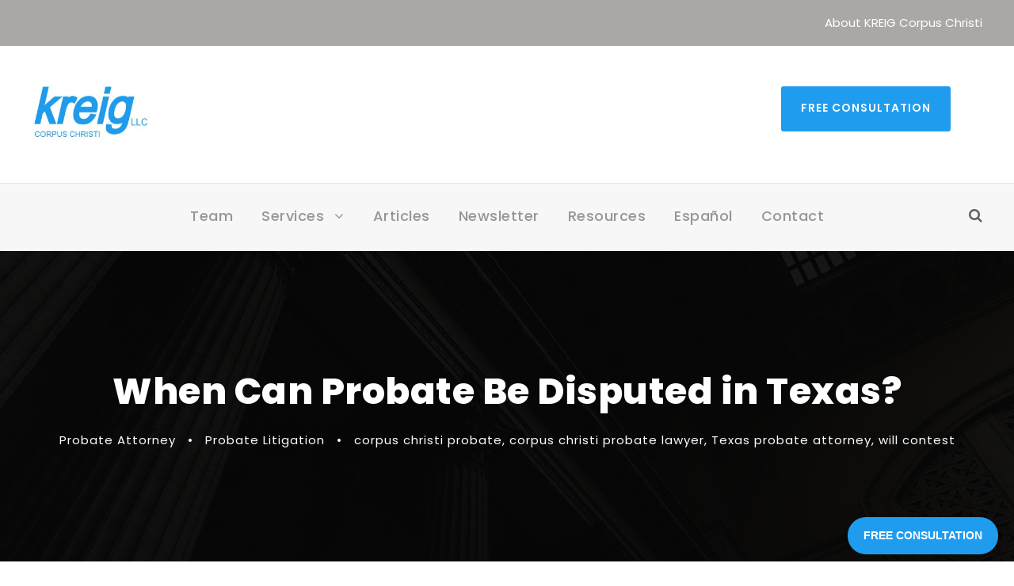

--- FILE ---
content_type: text/html; charset=UTF-8
request_url: https://corpus-christi-probate.com/when-can-probate-be-disputed-in-texas/
body_size: 16741
content:
<!DOCTYPE html>
<html lang="en-US" class="no-js">
<head>
	<meta charset="UTF-8">
	<meta name="viewport" content="width=device-width, initial-scale=1">
	<link rel="profile" href="http://gmpg.org/xfn/11">
	<link rel="pingback" href="https://corpus-christi-probate.com/xmlrpc.php">
	<meta name='robots' content='index, follow, max-image-preview:large, max-snippet:-1, max-video-preview:-1' />

	<!-- This site is optimized with the Yoast SEO Premium plugin v26.7 (Yoast SEO v26.7) - https://yoast.com/wordpress/plugins/seo/ -->
	<title>When Can Probate Be Disputed in Texas? - Corpus Christi Probate Attorneys</title>
	<meta name="description" content="Kreig LLC is a Corpus Christi probate law firm that provides legal services to clients experiencing the loss of a family member or loved one." />
	<link rel="canonical" href="https://corpus-christi-probate.com/when-can-probate-be-disputed-in-texas/" />
	<meta property="og:locale" content="en_US" />
	<meta property="og:type" content="article" />
	<meta property="og:title" content="When Can Probate Be Disputed in Texas?" />
	<meta property="og:description" content="Kreig LLC is a Corpus Christi probate law firm that provides legal services to clients experiencing the loss of a family member or loved one." />
	<meta property="og:url" content="https://corpus-christi-probate.com/when-can-probate-be-disputed-in-texas/" />
	<meta property="og:site_name" content="Corpus Christi Probate Attorneys" />
	<meta property="article:published_time" content="2022-09-17T12:00:00+00:00" />
	<meta name="author" content="Probate Attorney" />
	<meta name="twitter:card" content="summary_large_image" />
	<meta name="twitter:label1" content="Written by" />
	<meta name="twitter:data1" content="Probate Attorney" />
	<meta name="twitter:label2" content="Est. reading time" />
	<meta name="twitter:data2" content="8 minutes" />
	<script type="application/ld+json" class="yoast-schema-graph">{"@context":"https://schema.org","@graph":[{"@type":"Article","@id":"https://corpus-christi-probate.com/when-can-probate-be-disputed-in-texas/#article","isPartOf":{"@id":"https://corpus-christi-probate.com/when-can-probate-be-disputed-in-texas/"},"author":{"name":"Probate Attorney","@id":"https://corpus-christi-probate.com/#/schema/person/4a1808892707e18d23408a4fd8a29676"},"headline":"When Can Probate Be Disputed in Texas?","datePublished":"2022-09-17T12:00:00+00:00","mainEntityOfPage":{"@id":"https://corpus-christi-probate.com/when-can-probate-be-disputed-in-texas/"},"wordCount":1623,"publisher":{"@id":"https://corpus-christi-probate.com/#organization"},"image":{"@id":"https://corpus-christi-probate.com/when-can-probate-be-disputed-in-texas/#primaryimage"},"thumbnailUrl":"","keywords":["corpus christi probate","corpus christi probate lawyer","Texas probate attorney","will contest"],"articleSection":["Probate Litigation"],"inLanguage":"en-US"},{"@type":"WebPage","@id":"https://corpus-christi-probate.com/when-can-probate-be-disputed-in-texas/","url":"https://corpus-christi-probate.com/when-can-probate-be-disputed-in-texas/","name":"When Can Probate Be Disputed in Texas? - Corpus Christi Probate Attorneys","isPartOf":{"@id":"https://corpus-christi-probate.com/#website"},"primaryImageOfPage":{"@id":"https://corpus-christi-probate.com/when-can-probate-be-disputed-in-texas/#primaryimage"},"image":{"@id":"https://corpus-christi-probate.com/when-can-probate-be-disputed-in-texas/#primaryimage"},"thumbnailUrl":"","datePublished":"2022-09-17T12:00:00+00:00","description":"Kreig LLC is a Corpus Christi probate law firm that provides legal services to clients experiencing the loss of a family member or loved one.","breadcrumb":{"@id":"https://corpus-christi-probate.com/when-can-probate-be-disputed-in-texas/#breadcrumb"},"inLanguage":"en-US","potentialAction":[{"@type":"ReadAction","target":["https://corpus-christi-probate.com/when-can-probate-be-disputed-in-texas/"]}]},{"@type":"ImageObject","inLanguage":"en-US","@id":"https://corpus-christi-probate.com/when-can-probate-be-disputed-in-texas/#primaryimage","url":"","contentUrl":""},{"@type":"BreadcrumbList","@id":"https://corpus-christi-probate.com/when-can-probate-be-disputed-in-texas/#breadcrumb","itemListElement":[{"@type":"ListItem","position":1,"name":"Home","item":"https://corpus-christi-probate.com/"},{"@type":"ListItem","position":2,"name":"Articles","item":"https://corpus-christi-probate.com/articles/"},{"@type":"ListItem","position":3,"name":"When Can Probate Be Disputed in Texas?"}]},{"@type":"WebSite","@id":"https://corpus-christi-probate.com/#website","url":"https://corpus-christi-probate.com/","name":"Corpus Christi Probate Attorneys","description":"","publisher":{"@id":"https://corpus-christi-probate.com/#organization"},"potentialAction":[{"@type":"SearchAction","target":{"@type":"EntryPoint","urlTemplate":"https://corpus-christi-probate.com/?s={search_term_string}"},"query-input":{"@type":"PropertyValueSpecification","valueRequired":true,"valueName":"search_term_string"}}],"inLanguage":"en-US"},{"@type":"Organization","@id":"https://corpus-christi-probate.com/#organization","name":"Corpus Christi Probate Attorneys","url":"https://corpus-christi-probate.com/","logo":{"@type":"ImageObject","inLanguage":"en-US","@id":"https://corpus-christi-probate.com/#/schema/logo/image/","url":"https://corpus-christi-probate.com/wp-content/uploads/sites/12/2022/09/kreig-logo-corpus.jpg","contentUrl":"https://corpus-christi-probate.com/wp-content/uploads/sites/12/2022/09/kreig-logo-corpus.jpg","width":248,"height":113,"caption":"Corpus Christi Probate Attorneys"},"image":{"@id":"https://corpus-christi-probate.com/#/schema/logo/image/"}},{"@type":"Person","@id":"https://corpus-christi-probate.com/#/schema/person/4a1808892707e18d23408a4fd8a29676","name":"Probate Attorney","image":{"@type":"ImageObject","inLanguage":"en-US","@id":"https://corpus-christi-probate.com/#/schema/person/image/","url":"https://secure.gravatar.com/avatar/365ee6b6fc30bfbe7f81c626617a8e0e6c971e53c6cb649356766acb4fe7821f?s=96&d=mm&r=g","contentUrl":"https://secure.gravatar.com/avatar/365ee6b6fc30bfbe7f81c626617a8e0e6c971e53c6cb649356766acb4fe7821f?s=96&d=mm&r=g","caption":"Probate Attorney"},"url":"https://corpus-christi-probate.com/author/kreig-mitchelltx-lw-com/"}]}</script>
	<!-- / Yoast SEO Premium plugin. -->


<link rel='dns-prefetch' href='//corpus-christi-probate.com' />
<link rel='dns-prefetch' href='//fonts.googleapis.com' />
<link rel="alternate" type="application/rss+xml" title="Corpus Christi Probate Attorneys &raquo; Feed" href="https://corpus-christi-probate.com/feed/" />
<link rel="alternate" title="oEmbed (JSON)" type="application/json+oembed" href="https://corpus-christi-probate.com/wp-json/oembed/1.0/embed?url=https%3A%2F%2Fcorpus-christi-probate.com%2Fwhen-can-probate-be-disputed-in-texas%2F" />
<link rel="alternate" title="oEmbed (XML)" type="text/xml+oembed" href="https://corpus-christi-probate.com/wp-json/oembed/1.0/embed?url=https%3A%2F%2Fcorpus-christi-probate.com%2Fwhen-can-probate-be-disputed-in-texas%2F&#038;format=xml" />
<style id='wp-img-auto-sizes-contain-inline-css' type='text/css'>
img:is([sizes=auto i],[sizes^="auto," i]){contain-intrinsic-size:3000px 1500px}
/*# sourceURL=wp-img-auto-sizes-contain-inline-css */
</style>
<style id='wp-emoji-styles-inline-css' type='text/css'>

	img.wp-smiley, img.emoji {
		display: inline !important;
		border: none !important;
		box-shadow: none !important;
		height: 1em !important;
		width: 1em !important;
		margin: 0 0.07em !important;
		vertical-align: -0.1em !important;
		background: none !important;
		padding: 0 !important;
	}
/*# sourceURL=wp-emoji-styles-inline-css */
</style>
<style id='wp-block-library-inline-css' type='text/css'>
:root{--wp-block-synced-color:#7a00df;--wp-block-synced-color--rgb:122,0,223;--wp-bound-block-color:var(--wp-block-synced-color);--wp-editor-canvas-background:#ddd;--wp-admin-theme-color:#007cba;--wp-admin-theme-color--rgb:0,124,186;--wp-admin-theme-color-darker-10:#006ba1;--wp-admin-theme-color-darker-10--rgb:0,107,160.5;--wp-admin-theme-color-darker-20:#005a87;--wp-admin-theme-color-darker-20--rgb:0,90,135;--wp-admin-border-width-focus:2px}@media (min-resolution:192dpi){:root{--wp-admin-border-width-focus:1.5px}}.wp-element-button{cursor:pointer}:root .has-very-light-gray-background-color{background-color:#eee}:root .has-very-dark-gray-background-color{background-color:#313131}:root .has-very-light-gray-color{color:#eee}:root .has-very-dark-gray-color{color:#313131}:root .has-vivid-green-cyan-to-vivid-cyan-blue-gradient-background{background:linear-gradient(135deg,#00d084,#0693e3)}:root .has-purple-crush-gradient-background{background:linear-gradient(135deg,#34e2e4,#4721fb 50%,#ab1dfe)}:root .has-hazy-dawn-gradient-background{background:linear-gradient(135deg,#faaca8,#dad0ec)}:root .has-subdued-olive-gradient-background{background:linear-gradient(135deg,#fafae1,#67a671)}:root .has-atomic-cream-gradient-background{background:linear-gradient(135deg,#fdd79a,#004a59)}:root .has-nightshade-gradient-background{background:linear-gradient(135deg,#330968,#31cdcf)}:root .has-midnight-gradient-background{background:linear-gradient(135deg,#020381,#2874fc)}:root{--wp--preset--font-size--normal:16px;--wp--preset--font-size--huge:42px}.has-regular-font-size{font-size:1em}.has-larger-font-size{font-size:2.625em}.has-normal-font-size{font-size:var(--wp--preset--font-size--normal)}.has-huge-font-size{font-size:var(--wp--preset--font-size--huge)}.has-text-align-center{text-align:center}.has-text-align-left{text-align:left}.has-text-align-right{text-align:right}.has-fit-text{white-space:nowrap!important}#end-resizable-editor-section{display:none}.aligncenter{clear:both}.items-justified-left{justify-content:flex-start}.items-justified-center{justify-content:center}.items-justified-right{justify-content:flex-end}.items-justified-space-between{justify-content:space-between}.screen-reader-text{border:0;clip-path:inset(50%);height:1px;margin:-1px;overflow:hidden;padding:0;position:absolute;width:1px;word-wrap:normal!important}.screen-reader-text:focus{background-color:#ddd;clip-path:none;color:#444;display:block;font-size:1em;height:auto;left:5px;line-height:normal;padding:15px 23px 14px;text-decoration:none;top:5px;width:auto;z-index:100000}html :where(.has-border-color){border-style:solid}html :where([style*=border-top-color]){border-top-style:solid}html :where([style*=border-right-color]){border-right-style:solid}html :where([style*=border-bottom-color]){border-bottom-style:solid}html :where([style*=border-left-color]){border-left-style:solid}html :where([style*=border-width]){border-style:solid}html :where([style*=border-top-width]){border-top-style:solid}html :where([style*=border-right-width]){border-right-style:solid}html :where([style*=border-bottom-width]){border-bottom-style:solid}html :where([style*=border-left-width]){border-left-style:solid}html :where(img[class*=wp-image-]){height:auto;max-width:100%}:where(figure){margin:0 0 1em}html :where(.is-position-sticky){--wp-admin--admin-bar--position-offset:var(--wp-admin--admin-bar--height,0px)}@media screen and (max-width:600px){html :where(.is-position-sticky){--wp-admin--admin-bar--position-offset:0px}}

/*# sourceURL=wp-block-library-inline-css */
</style><style id='wp-block-archives-inline-css' type='text/css'>
.wp-block-archives{box-sizing:border-box}.wp-block-archives-dropdown label{display:block}
/*# sourceURL=https://corpus-christi-probate.com/wp-includes/blocks/archives/style.min.css */
</style>
<style id='wp-block-categories-inline-css' type='text/css'>
.wp-block-categories{box-sizing:border-box}.wp-block-categories.alignleft{margin-right:2em}.wp-block-categories.alignright{margin-left:2em}.wp-block-categories.wp-block-categories-dropdown.aligncenter{text-align:center}.wp-block-categories .wp-block-categories__label{display:block;width:100%}
/*# sourceURL=https://corpus-christi-probate.com/wp-includes/blocks/categories/style.min.css */
</style>
<style id='wp-block-heading-inline-css' type='text/css'>
h1:where(.wp-block-heading).has-background,h2:where(.wp-block-heading).has-background,h3:where(.wp-block-heading).has-background,h4:where(.wp-block-heading).has-background,h5:where(.wp-block-heading).has-background,h6:where(.wp-block-heading).has-background{padding:1.25em 2.375em}h1.has-text-align-left[style*=writing-mode]:where([style*=vertical-lr]),h1.has-text-align-right[style*=writing-mode]:where([style*=vertical-rl]),h2.has-text-align-left[style*=writing-mode]:where([style*=vertical-lr]),h2.has-text-align-right[style*=writing-mode]:where([style*=vertical-rl]),h3.has-text-align-left[style*=writing-mode]:where([style*=vertical-lr]),h3.has-text-align-right[style*=writing-mode]:where([style*=vertical-rl]),h4.has-text-align-left[style*=writing-mode]:where([style*=vertical-lr]),h4.has-text-align-right[style*=writing-mode]:where([style*=vertical-rl]),h5.has-text-align-left[style*=writing-mode]:where([style*=vertical-lr]),h5.has-text-align-right[style*=writing-mode]:where([style*=vertical-rl]),h6.has-text-align-left[style*=writing-mode]:where([style*=vertical-lr]),h6.has-text-align-right[style*=writing-mode]:where([style*=vertical-rl]){rotate:180deg}
/*# sourceURL=https://corpus-christi-probate.com/wp-includes/blocks/heading/style.min.css */
</style>
<style id='wp-block-image-inline-css' type='text/css'>
.wp-block-image>a,.wp-block-image>figure>a{display:inline-block}.wp-block-image img{box-sizing:border-box;height:auto;max-width:100%;vertical-align:bottom}@media not (prefers-reduced-motion){.wp-block-image img.hide{visibility:hidden}.wp-block-image img.show{animation:show-content-image .4s}}.wp-block-image[style*=border-radius] img,.wp-block-image[style*=border-radius]>a{border-radius:inherit}.wp-block-image.has-custom-border img{box-sizing:border-box}.wp-block-image.aligncenter{text-align:center}.wp-block-image.alignfull>a,.wp-block-image.alignwide>a{width:100%}.wp-block-image.alignfull img,.wp-block-image.alignwide img{height:auto;width:100%}.wp-block-image .aligncenter,.wp-block-image .alignleft,.wp-block-image .alignright,.wp-block-image.aligncenter,.wp-block-image.alignleft,.wp-block-image.alignright{display:table}.wp-block-image .aligncenter>figcaption,.wp-block-image .alignleft>figcaption,.wp-block-image .alignright>figcaption,.wp-block-image.aligncenter>figcaption,.wp-block-image.alignleft>figcaption,.wp-block-image.alignright>figcaption{caption-side:bottom;display:table-caption}.wp-block-image .alignleft{float:left;margin:.5em 1em .5em 0}.wp-block-image .alignright{float:right;margin:.5em 0 .5em 1em}.wp-block-image .aligncenter{margin-left:auto;margin-right:auto}.wp-block-image :where(figcaption){margin-bottom:1em;margin-top:.5em}.wp-block-image.is-style-circle-mask img{border-radius:9999px}@supports ((-webkit-mask-image:none) or (mask-image:none)) or (-webkit-mask-image:none){.wp-block-image.is-style-circle-mask img{border-radius:0;-webkit-mask-image:url('data:image/svg+xml;utf8,<svg viewBox="0 0 100 100" xmlns="http://www.w3.org/2000/svg"><circle cx="50" cy="50" r="50"/></svg>');mask-image:url('data:image/svg+xml;utf8,<svg viewBox="0 0 100 100" xmlns="http://www.w3.org/2000/svg"><circle cx="50" cy="50" r="50"/></svg>');mask-mode:alpha;-webkit-mask-position:center;mask-position:center;-webkit-mask-repeat:no-repeat;mask-repeat:no-repeat;-webkit-mask-size:contain;mask-size:contain}}:root :where(.wp-block-image.is-style-rounded img,.wp-block-image .is-style-rounded img){border-radius:9999px}.wp-block-image figure{margin:0}.wp-lightbox-container{display:flex;flex-direction:column;position:relative}.wp-lightbox-container img{cursor:zoom-in}.wp-lightbox-container img:hover+button{opacity:1}.wp-lightbox-container button{align-items:center;backdrop-filter:blur(16px) saturate(180%);background-color:#5a5a5a40;border:none;border-radius:4px;cursor:zoom-in;display:flex;height:20px;justify-content:center;opacity:0;padding:0;position:absolute;right:16px;text-align:center;top:16px;width:20px;z-index:100}@media not (prefers-reduced-motion){.wp-lightbox-container button{transition:opacity .2s ease}}.wp-lightbox-container button:focus-visible{outline:3px auto #5a5a5a40;outline:3px auto -webkit-focus-ring-color;outline-offset:3px}.wp-lightbox-container button:hover{cursor:pointer;opacity:1}.wp-lightbox-container button:focus{opacity:1}.wp-lightbox-container button:focus,.wp-lightbox-container button:hover,.wp-lightbox-container button:not(:hover):not(:active):not(.has-background){background-color:#5a5a5a40;border:none}.wp-lightbox-overlay{box-sizing:border-box;cursor:zoom-out;height:100vh;left:0;overflow:hidden;position:fixed;top:0;visibility:hidden;width:100%;z-index:100000}.wp-lightbox-overlay .close-button{align-items:center;cursor:pointer;display:flex;justify-content:center;min-height:40px;min-width:40px;padding:0;position:absolute;right:calc(env(safe-area-inset-right) + 16px);top:calc(env(safe-area-inset-top) + 16px);z-index:5000000}.wp-lightbox-overlay .close-button:focus,.wp-lightbox-overlay .close-button:hover,.wp-lightbox-overlay .close-button:not(:hover):not(:active):not(.has-background){background:none;border:none}.wp-lightbox-overlay .lightbox-image-container{height:var(--wp--lightbox-container-height);left:50%;overflow:hidden;position:absolute;top:50%;transform:translate(-50%,-50%);transform-origin:top left;width:var(--wp--lightbox-container-width);z-index:9999999999}.wp-lightbox-overlay .wp-block-image{align-items:center;box-sizing:border-box;display:flex;height:100%;justify-content:center;margin:0;position:relative;transform-origin:0 0;width:100%;z-index:3000000}.wp-lightbox-overlay .wp-block-image img{height:var(--wp--lightbox-image-height);min-height:var(--wp--lightbox-image-height);min-width:var(--wp--lightbox-image-width);width:var(--wp--lightbox-image-width)}.wp-lightbox-overlay .wp-block-image figcaption{display:none}.wp-lightbox-overlay button{background:none;border:none}.wp-lightbox-overlay .scrim{background-color:#fff;height:100%;opacity:.9;position:absolute;width:100%;z-index:2000000}.wp-lightbox-overlay.active{visibility:visible}@media not (prefers-reduced-motion){.wp-lightbox-overlay.active{animation:turn-on-visibility .25s both}.wp-lightbox-overlay.active img{animation:turn-on-visibility .35s both}.wp-lightbox-overlay.show-closing-animation:not(.active){animation:turn-off-visibility .35s both}.wp-lightbox-overlay.show-closing-animation:not(.active) img{animation:turn-off-visibility .25s both}.wp-lightbox-overlay.zoom.active{animation:none;opacity:1;visibility:visible}.wp-lightbox-overlay.zoom.active .lightbox-image-container{animation:lightbox-zoom-in .4s}.wp-lightbox-overlay.zoom.active .lightbox-image-container img{animation:none}.wp-lightbox-overlay.zoom.active .scrim{animation:turn-on-visibility .4s forwards}.wp-lightbox-overlay.zoom.show-closing-animation:not(.active){animation:none}.wp-lightbox-overlay.zoom.show-closing-animation:not(.active) .lightbox-image-container{animation:lightbox-zoom-out .4s}.wp-lightbox-overlay.zoom.show-closing-animation:not(.active) .lightbox-image-container img{animation:none}.wp-lightbox-overlay.zoom.show-closing-animation:not(.active) .scrim{animation:turn-off-visibility .4s forwards}}@keyframes show-content-image{0%{visibility:hidden}99%{visibility:hidden}to{visibility:visible}}@keyframes turn-on-visibility{0%{opacity:0}to{opacity:1}}@keyframes turn-off-visibility{0%{opacity:1;visibility:visible}99%{opacity:0;visibility:visible}to{opacity:0;visibility:hidden}}@keyframes lightbox-zoom-in{0%{transform:translate(calc((-100vw + var(--wp--lightbox-scrollbar-width))/2 + var(--wp--lightbox-initial-left-position)),calc(-50vh + var(--wp--lightbox-initial-top-position))) scale(var(--wp--lightbox-scale))}to{transform:translate(-50%,-50%) scale(1)}}@keyframes lightbox-zoom-out{0%{transform:translate(-50%,-50%) scale(1);visibility:visible}99%{visibility:visible}to{transform:translate(calc((-100vw + var(--wp--lightbox-scrollbar-width))/2 + var(--wp--lightbox-initial-left-position)),calc(-50vh + var(--wp--lightbox-initial-top-position))) scale(var(--wp--lightbox-scale));visibility:hidden}}
/*# sourceURL=https://corpus-christi-probate.com/wp-includes/blocks/image/style.min.css */
</style>
<style id='wp-block-latest-comments-inline-css' type='text/css'>
ol.wp-block-latest-comments{box-sizing:border-box;margin-left:0}:where(.wp-block-latest-comments:not([style*=line-height] .wp-block-latest-comments__comment)){line-height:1.1}:where(.wp-block-latest-comments:not([style*=line-height] .wp-block-latest-comments__comment-excerpt p)){line-height:1.8}.has-dates :where(.wp-block-latest-comments:not([style*=line-height])),.has-excerpts :where(.wp-block-latest-comments:not([style*=line-height])){line-height:1.5}.wp-block-latest-comments .wp-block-latest-comments{padding-left:0}.wp-block-latest-comments__comment{list-style:none;margin-bottom:1em}.has-avatars .wp-block-latest-comments__comment{list-style:none;min-height:2.25em}.has-avatars .wp-block-latest-comments__comment .wp-block-latest-comments__comment-excerpt,.has-avatars .wp-block-latest-comments__comment .wp-block-latest-comments__comment-meta{margin-left:3.25em}.wp-block-latest-comments__comment-excerpt p{font-size:.875em;margin:.36em 0 1.4em}.wp-block-latest-comments__comment-date{display:block;font-size:.75em}.wp-block-latest-comments .avatar,.wp-block-latest-comments__comment-avatar{border-radius:1.5em;display:block;float:left;height:2.5em;margin-right:.75em;width:2.5em}.wp-block-latest-comments[class*=-font-size] a,.wp-block-latest-comments[style*=font-size] a{font-size:inherit}
/*# sourceURL=https://corpus-christi-probate.com/wp-includes/blocks/latest-comments/style.min.css */
</style>
<style id='wp-block-latest-posts-inline-css' type='text/css'>
.wp-block-latest-posts{box-sizing:border-box}.wp-block-latest-posts.alignleft{margin-right:2em}.wp-block-latest-posts.alignright{margin-left:2em}.wp-block-latest-posts.wp-block-latest-posts__list{list-style:none}.wp-block-latest-posts.wp-block-latest-posts__list li{clear:both;overflow-wrap:break-word}.wp-block-latest-posts.is-grid{display:flex;flex-wrap:wrap}.wp-block-latest-posts.is-grid li{margin:0 1.25em 1.25em 0;width:100%}@media (min-width:600px){.wp-block-latest-posts.columns-2 li{width:calc(50% - .625em)}.wp-block-latest-posts.columns-2 li:nth-child(2n){margin-right:0}.wp-block-latest-posts.columns-3 li{width:calc(33.33333% - .83333em)}.wp-block-latest-posts.columns-3 li:nth-child(3n){margin-right:0}.wp-block-latest-posts.columns-4 li{width:calc(25% - .9375em)}.wp-block-latest-posts.columns-4 li:nth-child(4n){margin-right:0}.wp-block-latest-posts.columns-5 li{width:calc(20% - 1em)}.wp-block-latest-posts.columns-5 li:nth-child(5n){margin-right:0}.wp-block-latest-posts.columns-6 li{width:calc(16.66667% - 1.04167em)}.wp-block-latest-posts.columns-6 li:nth-child(6n){margin-right:0}}:root :where(.wp-block-latest-posts.is-grid){padding:0}:root :where(.wp-block-latest-posts.wp-block-latest-posts__list){padding-left:0}.wp-block-latest-posts__post-author,.wp-block-latest-posts__post-date{display:block;font-size:.8125em}.wp-block-latest-posts__post-excerpt,.wp-block-latest-posts__post-full-content{margin-bottom:1em;margin-top:.5em}.wp-block-latest-posts__featured-image a{display:inline-block}.wp-block-latest-posts__featured-image img{height:auto;max-width:100%;width:auto}.wp-block-latest-posts__featured-image.alignleft{float:left;margin-right:1em}.wp-block-latest-posts__featured-image.alignright{float:right;margin-left:1em}.wp-block-latest-posts__featured-image.aligncenter{margin-bottom:1em;text-align:center}
/*# sourceURL=https://corpus-christi-probate.com/wp-includes/blocks/latest-posts/style.min.css */
</style>
<style id='wp-block-search-inline-css' type='text/css'>
.wp-block-search__button{margin-left:10px;word-break:normal}.wp-block-search__button.has-icon{line-height:0}.wp-block-search__button svg{height:1.25em;min-height:24px;min-width:24px;width:1.25em;fill:currentColor;vertical-align:text-bottom}:where(.wp-block-search__button){border:1px solid #ccc;padding:6px 10px}.wp-block-search__inside-wrapper{display:flex;flex:auto;flex-wrap:nowrap;max-width:100%}.wp-block-search__label{width:100%}.wp-block-search.wp-block-search__button-only .wp-block-search__button{box-sizing:border-box;display:flex;flex-shrink:0;justify-content:center;margin-left:0;max-width:100%}.wp-block-search.wp-block-search__button-only .wp-block-search__inside-wrapper{min-width:0!important;transition-property:width}.wp-block-search.wp-block-search__button-only .wp-block-search__input{flex-basis:100%;transition-duration:.3s}.wp-block-search.wp-block-search__button-only.wp-block-search__searchfield-hidden,.wp-block-search.wp-block-search__button-only.wp-block-search__searchfield-hidden .wp-block-search__inside-wrapper{overflow:hidden}.wp-block-search.wp-block-search__button-only.wp-block-search__searchfield-hidden .wp-block-search__input{border-left-width:0!important;border-right-width:0!important;flex-basis:0;flex-grow:0;margin:0;min-width:0!important;padding-left:0!important;padding-right:0!important;width:0!important}:where(.wp-block-search__input){appearance:none;border:1px solid #949494;flex-grow:1;font-family:inherit;font-size:inherit;font-style:inherit;font-weight:inherit;letter-spacing:inherit;line-height:inherit;margin-left:0;margin-right:0;min-width:3rem;padding:8px;text-decoration:unset!important;text-transform:inherit}:where(.wp-block-search__button-inside .wp-block-search__inside-wrapper){background-color:#fff;border:1px solid #949494;box-sizing:border-box;padding:4px}:where(.wp-block-search__button-inside .wp-block-search__inside-wrapper) .wp-block-search__input{border:none;border-radius:0;padding:0 4px}:where(.wp-block-search__button-inside .wp-block-search__inside-wrapper) .wp-block-search__input:focus{outline:none}:where(.wp-block-search__button-inside .wp-block-search__inside-wrapper) :where(.wp-block-search__button){padding:4px 8px}.wp-block-search.aligncenter .wp-block-search__inside-wrapper{margin:auto}.wp-block[data-align=right] .wp-block-search.wp-block-search__button-only .wp-block-search__inside-wrapper{float:right}
/*# sourceURL=https://corpus-christi-probate.com/wp-includes/blocks/search/style.min.css */
</style>
<style id='wp-block-group-inline-css' type='text/css'>
.wp-block-group{box-sizing:border-box}:where(.wp-block-group.wp-block-group-is-layout-constrained){position:relative}
/*# sourceURL=https://corpus-christi-probate.com/wp-includes/blocks/group/style.min.css */
</style>
<style id='wp-block-paragraph-inline-css' type='text/css'>
.is-small-text{font-size:.875em}.is-regular-text{font-size:1em}.is-large-text{font-size:2.25em}.is-larger-text{font-size:3em}.has-drop-cap:not(:focus):first-letter{float:left;font-size:8.4em;font-style:normal;font-weight:100;line-height:.68;margin:.05em .1em 0 0;text-transform:uppercase}body.rtl .has-drop-cap:not(:focus):first-letter{float:none;margin-left:.1em}p.has-drop-cap.has-background{overflow:hidden}:root :where(p.has-background){padding:1.25em 2.375em}:where(p.has-text-color:not(.has-link-color)) a{color:inherit}p.has-text-align-left[style*="writing-mode:vertical-lr"],p.has-text-align-right[style*="writing-mode:vertical-rl"]{rotate:180deg}
/*# sourceURL=https://corpus-christi-probate.com/wp-includes/blocks/paragraph/style.min.css */
</style>
<style id='global-styles-inline-css' type='text/css'>
:root{--wp--preset--aspect-ratio--square: 1;--wp--preset--aspect-ratio--4-3: 4/3;--wp--preset--aspect-ratio--3-4: 3/4;--wp--preset--aspect-ratio--3-2: 3/2;--wp--preset--aspect-ratio--2-3: 2/3;--wp--preset--aspect-ratio--16-9: 16/9;--wp--preset--aspect-ratio--9-16: 9/16;--wp--preset--color--black: #000000;--wp--preset--color--cyan-bluish-gray: #abb8c3;--wp--preset--color--white: #ffffff;--wp--preset--color--pale-pink: #f78da7;--wp--preset--color--vivid-red: #cf2e2e;--wp--preset--color--luminous-vivid-orange: #ff6900;--wp--preset--color--luminous-vivid-amber: #fcb900;--wp--preset--color--light-green-cyan: #7bdcb5;--wp--preset--color--vivid-green-cyan: #00d084;--wp--preset--color--pale-cyan-blue: #8ed1fc;--wp--preset--color--vivid-cyan-blue: #0693e3;--wp--preset--color--vivid-purple: #9b51e0;--wp--preset--gradient--vivid-cyan-blue-to-vivid-purple: linear-gradient(135deg,rgb(6,147,227) 0%,rgb(155,81,224) 100%);--wp--preset--gradient--light-green-cyan-to-vivid-green-cyan: linear-gradient(135deg,rgb(122,220,180) 0%,rgb(0,208,130) 100%);--wp--preset--gradient--luminous-vivid-amber-to-luminous-vivid-orange: linear-gradient(135deg,rgb(252,185,0) 0%,rgb(255,105,0) 100%);--wp--preset--gradient--luminous-vivid-orange-to-vivid-red: linear-gradient(135deg,rgb(255,105,0) 0%,rgb(207,46,46) 100%);--wp--preset--gradient--very-light-gray-to-cyan-bluish-gray: linear-gradient(135deg,rgb(238,238,238) 0%,rgb(169,184,195) 100%);--wp--preset--gradient--cool-to-warm-spectrum: linear-gradient(135deg,rgb(74,234,220) 0%,rgb(151,120,209) 20%,rgb(207,42,186) 40%,rgb(238,44,130) 60%,rgb(251,105,98) 80%,rgb(254,248,76) 100%);--wp--preset--gradient--blush-light-purple: linear-gradient(135deg,rgb(255,206,236) 0%,rgb(152,150,240) 100%);--wp--preset--gradient--blush-bordeaux: linear-gradient(135deg,rgb(254,205,165) 0%,rgb(254,45,45) 50%,rgb(107,0,62) 100%);--wp--preset--gradient--luminous-dusk: linear-gradient(135deg,rgb(255,203,112) 0%,rgb(199,81,192) 50%,rgb(65,88,208) 100%);--wp--preset--gradient--pale-ocean: linear-gradient(135deg,rgb(255,245,203) 0%,rgb(182,227,212) 50%,rgb(51,167,181) 100%);--wp--preset--gradient--electric-grass: linear-gradient(135deg,rgb(202,248,128) 0%,rgb(113,206,126) 100%);--wp--preset--gradient--midnight: linear-gradient(135deg,rgb(2,3,129) 0%,rgb(40,116,252) 100%);--wp--preset--font-size--small: 13px;--wp--preset--font-size--medium: 20px;--wp--preset--font-size--large: 36px;--wp--preset--font-size--x-large: 42px;--wp--preset--spacing--20: 0.44rem;--wp--preset--spacing--30: 0.67rem;--wp--preset--spacing--40: 1rem;--wp--preset--spacing--50: 1.5rem;--wp--preset--spacing--60: 2.25rem;--wp--preset--spacing--70: 3.38rem;--wp--preset--spacing--80: 5.06rem;--wp--preset--shadow--natural: 6px 6px 9px rgba(0, 0, 0, 0.2);--wp--preset--shadow--deep: 12px 12px 50px rgba(0, 0, 0, 0.4);--wp--preset--shadow--sharp: 6px 6px 0px rgba(0, 0, 0, 0.2);--wp--preset--shadow--outlined: 6px 6px 0px -3px rgb(255, 255, 255), 6px 6px rgb(0, 0, 0);--wp--preset--shadow--crisp: 6px 6px 0px rgb(0, 0, 0);}:where(.is-layout-flex){gap: 0.5em;}:where(.is-layout-grid){gap: 0.5em;}body .is-layout-flex{display: flex;}.is-layout-flex{flex-wrap: wrap;align-items: center;}.is-layout-flex > :is(*, div){margin: 0;}body .is-layout-grid{display: grid;}.is-layout-grid > :is(*, div){margin: 0;}:where(.wp-block-columns.is-layout-flex){gap: 2em;}:where(.wp-block-columns.is-layout-grid){gap: 2em;}:where(.wp-block-post-template.is-layout-flex){gap: 1.25em;}:where(.wp-block-post-template.is-layout-grid){gap: 1.25em;}.has-black-color{color: var(--wp--preset--color--black) !important;}.has-cyan-bluish-gray-color{color: var(--wp--preset--color--cyan-bluish-gray) !important;}.has-white-color{color: var(--wp--preset--color--white) !important;}.has-pale-pink-color{color: var(--wp--preset--color--pale-pink) !important;}.has-vivid-red-color{color: var(--wp--preset--color--vivid-red) !important;}.has-luminous-vivid-orange-color{color: var(--wp--preset--color--luminous-vivid-orange) !important;}.has-luminous-vivid-amber-color{color: var(--wp--preset--color--luminous-vivid-amber) !important;}.has-light-green-cyan-color{color: var(--wp--preset--color--light-green-cyan) !important;}.has-vivid-green-cyan-color{color: var(--wp--preset--color--vivid-green-cyan) !important;}.has-pale-cyan-blue-color{color: var(--wp--preset--color--pale-cyan-blue) !important;}.has-vivid-cyan-blue-color{color: var(--wp--preset--color--vivid-cyan-blue) !important;}.has-vivid-purple-color{color: var(--wp--preset--color--vivid-purple) !important;}.has-black-background-color{background-color: var(--wp--preset--color--black) !important;}.has-cyan-bluish-gray-background-color{background-color: var(--wp--preset--color--cyan-bluish-gray) !important;}.has-white-background-color{background-color: var(--wp--preset--color--white) !important;}.has-pale-pink-background-color{background-color: var(--wp--preset--color--pale-pink) !important;}.has-vivid-red-background-color{background-color: var(--wp--preset--color--vivid-red) !important;}.has-luminous-vivid-orange-background-color{background-color: var(--wp--preset--color--luminous-vivid-orange) !important;}.has-luminous-vivid-amber-background-color{background-color: var(--wp--preset--color--luminous-vivid-amber) !important;}.has-light-green-cyan-background-color{background-color: var(--wp--preset--color--light-green-cyan) !important;}.has-vivid-green-cyan-background-color{background-color: var(--wp--preset--color--vivid-green-cyan) !important;}.has-pale-cyan-blue-background-color{background-color: var(--wp--preset--color--pale-cyan-blue) !important;}.has-vivid-cyan-blue-background-color{background-color: var(--wp--preset--color--vivid-cyan-blue) !important;}.has-vivid-purple-background-color{background-color: var(--wp--preset--color--vivid-purple) !important;}.has-black-border-color{border-color: var(--wp--preset--color--black) !important;}.has-cyan-bluish-gray-border-color{border-color: var(--wp--preset--color--cyan-bluish-gray) !important;}.has-white-border-color{border-color: var(--wp--preset--color--white) !important;}.has-pale-pink-border-color{border-color: var(--wp--preset--color--pale-pink) !important;}.has-vivid-red-border-color{border-color: var(--wp--preset--color--vivid-red) !important;}.has-luminous-vivid-orange-border-color{border-color: var(--wp--preset--color--luminous-vivid-orange) !important;}.has-luminous-vivid-amber-border-color{border-color: var(--wp--preset--color--luminous-vivid-amber) !important;}.has-light-green-cyan-border-color{border-color: var(--wp--preset--color--light-green-cyan) !important;}.has-vivid-green-cyan-border-color{border-color: var(--wp--preset--color--vivid-green-cyan) !important;}.has-pale-cyan-blue-border-color{border-color: var(--wp--preset--color--pale-cyan-blue) !important;}.has-vivid-cyan-blue-border-color{border-color: var(--wp--preset--color--vivid-cyan-blue) !important;}.has-vivid-purple-border-color{border-color: var(--wp--preset--color--vivid-purple) !important;}.has-vivid-cyan-blue-to-vivid-purple-gradient-background{background: var(--wp--preset--gradient--vivid-cyan-blue-to-vivid-purple) !important;}.has-light-green-cyan-to-vivid-green-cyan-gradient-background{background: var(--wp--preset--gradient--light-green-cyan-to-vivid-green-cyan) !important;}.has-luminous-vivid-amber-to-luminous-vivid-orange-gradient-background{background: var(--wp--preset--gradient--luminous-vivid-amber-to-luminous-vivid-orange) !important;}.has-luminous-vivid-orange-to-vivid-red-gradient-background{background: var(--wp--preset--gradient--luminous-vivid-orange-to-vivid-red) !important;}.has-very-light-gray-to-cyan-bluish-gray-gradient-background{background: var(--wp--preset--gradient--very-light-gray-to-cyan-bluish-gray) !important;}.has-cool-to-warm-spectrum-gradient-background{background: var(--wp--preset--gradient--cool-to-warm-spectrum) !important;}.has-blush-light-purple-gradient-background{background: var(--wp--preset--gradient--blush-light-purple) !important;}.has-blush-bordeaux-gradient-background{background: var(--wp--preset--gradient--blush-bordeaux) !important;}.has-luminous-dusk-gradient-background{background: var(--wp--preset--gradient--luminous-dusk) !important;}.has-pale-ocean-gradient-background{background: var(--wp--preset--gradient--pale-ocean) !important;}.has-electric-grass-gradient-background{background: var(--wp--preset--gradient--electric-grass) !important;}.has-midnight-gradient-background{background: var(--wp--preset--gradient--midnight) !important;}.has-small-font-size{font-size: var(--wp--preset--font-size--small) !important;}.has-medium-font-size{font-size: var(--wp--preset--font-size--medium) !important;}.has-large-font-size{font-size: var(--wp--preset--font-size--large) !important;}.has-x-large-font-size{font-size: var(--wp--preset--font-size--x-large) !important;}
/*# sourceURL=global-styles-inline-css */
</style>

<style id='classic-theme-styles-inline-css' type='text/css'>
/*! This file is auto-generated */
.wp-block-button__link{color:#fff;background-color:#32373c;border-radius:9999px;box-shadow:none;text-decoration:none;padding:calc(.667em + 2px) calc(1.333em + 2px);font-size:1.125em}.wp-block-file__button{background:#32373c;color:#fff;text-decoration:none}
/*# sourceURL=/wp-includes/css/classic-themes.min.css */
</style>
<link rel='stylesheet' id='contact-form-7-css' href='https://corpus-christi-probate.com/wp-content/plugins/contact-form-7/includes/css/styles.css?ver=6.1.4' type='text/css' media='all' />
<link rel='stylesheet' id='gdlr-core-google-font-css' href='https://fonts.googleapis.com/css?family=Poppins%3A100%2C100italic%2C200%2C200italic%2C300%2C300italic%2Cregular%2Citalic%2C500%2C500italic%2C600%2C600italic%2C700%2C700italic%2C800%2C800italic%2C900%2C900italic%7CMontserrat%3A100%2C100italic%2C200%2C200italic%2C300%2C300italic%2Cregular%2Citalic%2C500%2C500italic%2C600%2C600italic%2C700%2C700italic%2C800%2C800italic%2C900%2C900italic%7CMerriweather%3A300%2C300italic%2Cregular%2Citalic%2C700%2C700italic%2C900%2C900italic&#038;subset=devanagari%2Clatin%2Clatin-ext%2Ccyrillic%2Ccyrillic-ext%2Cvietnamese&#038;ver=6.9' type='text/css' media='all' />
<link rel='stylesheet' id='font-awesome-css' href='https://corpus-christi-probate.com/wp-content/plugins/goodlayers-core/plugins/fontawesome/font-awesome.css?ver=6.9' type='text/css' media='all' />
<link rel='stylesheet' id='elegant-font-css' href='https://corpus-christi-probate.com/wp-content/plugins/goodlayers-core/plugins/elegant/elegant-font.css?ver=6.9' type='text/css' media='all' />
<link rel='stylesheet' id='gdlr-core-plugin-css' href='https://corpus-christi-probate.com/wp-content/plugins/goodlayers-core/plugins/style.css?ver=1768252122' type='text/css' media='all' />
<link rel='stylesheet' id='gdlr-core-page-builder-css' href='https://corpus-christi-probate.com/wp-content/plugins/goodlayers-core/include/css/page-builder.css?ver=6.9' type='text/css' media='all' />
<link rel='stylesheet' id='front_end_css-css' href='https://corpus-christi-probate.com/wp-content/plugins/broken-link-notifier/includes/css/results-front.min.css?ver=1.3.4' type='text/css' media='all' />
<link rel='stylesheet' id='attorna-style-core-css' href='https://corpus-christi-probate.com/wp-content/themes/attorna/css/style-core.css?ver=6.9' type='text/css' media='all' />
<link rel='stylesheet' id='attorna-custom-style-css' href='https://corpus-christi-probate.com/wp-content/uploads/sites/12/attorna-style-custom.css?1768251472&#038;ver=6.9' type='text/css' media='all' />
<script type="text/javascript" src="https://corpus-christi-probate.com/wp-includes/js/jquery/jquery.min.js?ver=3.7.1" id="jquery-core-js"></script>
<script type="text/javascript" src="https://corpus-christi-probate.com/wp-includes/js/jquery/jquery-migrate.min.js?ver=3.4.1" id="jquery-migrate-js"></script>
<link rel="https://api.w.org/" href="https://corpus-christi-probate.com/wp-json/" /><link rel="alternate" title="JSON" type="application/json" href="https://corpus-christi-probate.com/wp-json/wp/v2/posts/8354" /><link rel="EditURI" type="application/rsd+xml" title="RSD" href="https://corpus-christi-probate.com/xmlrpc.php?rsd" />
<meta name="generator" content="WordPress 6.9" />
<link rel='shortlink' href='https://corpus-christi-probate.com/?p=8354' />
<!-- Google Tag Manager -->
<script>(function(w,d,s,l,i){w[l]=w[l]||[];w[l].push({'gtm.start':
new Date().getTime(),event:'gtm.js'});var f=d.getElementsByTagName(s)[0],
j=d.createElement(s),dl=l!='dataLayer'?'&l='+l:'';j.async=true;j.src=
'https://www.googletagmanager.com/gtm.js?id='+i+dl;f.parentNode.insertBefore(j,f);
})(window,document,'script','dataLayer','GTM-5FDRND2');</script>
<!-- End Google Tag Manager --><link rel="icon" href="https://corpus-christi-probate.com/wp-content/uploads/sites/12/2022/09/kreig-logos-150x150-1-150x150-1-150x150.jpg" sizes="32x32" />
<link rel="icon" href="https://corpus-christi-probate.com/wp-content/uploads/sites/12/2022/09/kreig-logos-150x150-1-150x150-1.jpg" sizes="192x192" />
<link rel="apple-touch-icon" href="https://corpus-christi-probate.com/wp-content/uploads/sites/12/2022/09/kreig-logos-150x150-1-150x150-1.jpg" />
<meta name="msapplication-TileImage" content="https://corpus-christi-probate.com/wp-content/uploads/sites/12/2022/09/kreig-logos-150x150-1-150x150-1.jpg" />
</head>

<body class="wp-singular post-template-default single single-post postid-8354 single-format-standard wp-theme-attorna gdlr-core-body attorna-body attorna-body-front attorna-full  attorna-with-sticky-navigation  attorna-blog-style-4  attorna-blockquote-style-1 gdlr-core-link-to-lightbox" data-home-url="https://corpus-christi-probate.com/" >
<div class="attorna-mobile-header-wrap" ><div class="attorna-mobile-header attorna-header-background attorna-style-slide attorna-sticky-mobile-navigation " id="attorna-mobile-header" ><div class="attorna-mobile-header-container attorna-container clearfix" ><div class="attorna-logo  attorna-item-pdlr"><div class="attorna-logo-inner"><a class="" href="https://corpus-christi-probate.com/" ><img src="https://corpus-christi-probate.com/wp-content/uploads/sites/12/2022/09/kreig-logo-corpus.jpg" alt="11kreig-logo-corpus" width="248" height="113" title="kreig-logo-corpus" /></a></div></div><div class="attorna-mobile-menu-right" ><div class="attorna-main-menu-search" id="attorna-mobile-top-search" ><i class="fa fa-search" ></i></div><div class="attorna-top-search-wrap" >
	<div class="attorna-top-search-close" ></div>

	<div class="attorna-top-search-row" >
		<div class="attorna-top-search-cell" >
			<form role="search" method="get" class="search-form" action="https://corpus-christi-probate.com/">
	<input type="text" class="search-field attorna-title-font" placeholder="Search..." value="" name="s">
	<div class="attorna-top-search-submit"><i class="fa fa-search" ></i></div>
	<input type="submit" class="search-submit" value="Search">
	<div class="attorna-top-search-close"><i class="icon_close" ></i></div>
</form>
		</div>
	</div>

</div>
</div></div></div></div><div class="attorna-body-outer-wrapper ">
		<div class="attorna-body-wrapper clearfix  attorna-with-frame">
	<div class="attorna-top-bar" ><div class="attorna-top-bar-background" ></div><div class="attorna-top-bar-container attorna-container " ><div class="attorna-top-bar-container-inner clearfix" ><div class="attorna-top-bar-right attorna-item-pdlr"><div class="attorna-top-bar-right-text"><a href="https://corpuschristi.kreiglaw.com/">About KREIG Corpus Christi</a></div></div></div></div></div>	
<header class="attorna-header-wrap attorna-header-style-bar attorna-header-background  attorna-style-left" >
	<div class="attorna-header-container clearfix  attorna-container">
		<div class="attorna-header-container-inner">
		<div class="attorna-logo  attorna-item-pdlr"><div class="attorna-logo-inner"><a class="attorna-fixed-nav-logo" href="https://corpus-christi-probate.com/" ></a><a class=" attorna-orig-logo" href="https://corpus-christi-probate.com/" ><img src="https://corpus-christi-probate.com/wp-content/uploads/sites/12/2022/09/kreig-logo-corpus.jpg" alt="11kreig-logo-corpus" width="248" height="113" title="kreig-logo-corpus" /></a></div></div><div class="attorna-logo-right-text attorna-item-pdlr clearfix" ><div class="attorna-logo-right-box-wrap" ><i class="attorna-logo-right-box-icon #209cee" ></i><div class="attorna-logo-right-box-content-wrap" ></div></div><div class="attorna-logo-right-text-content" ><p><a class="attorna-logo-right-button" href="https://corpus-christi-probate.com/contact-us/">Free Consultation</a></p>
</div></div>		</div>
	</div>
</header><!-- header -->
<div class="attorna-navigation-bar-wrap attorna-navigation-header-style-bar  attorna-style-solid attorna-sticky-navigation attorna-sticky-navigation-height attorna-style-center  attorna-style-fixed" >
	<div class="attorna-navigation-background" ></div>
	<div class="attorna-navigation-container clearfix  attorna-container">
				<div class="attorna-navigation attorna-item-pdlr clearfix attorna-navigation-submenu-indicator " >
		<div class="attorna-main-menu" id="attorna-main-menu" ><ul id="menu-top" class="sf-menu"><li  class="menu-item menu-item-type-post_type menu-item-object-page menu-item-8366 attorna-normal-menu"><a href="https://corpus-christi-probate.com/team/">Team</a></li>
<li  class="menu-item menu-item-type-post_type menu-item-object-page menu-item-has-children menu-item-8367 attorna-normal-menu"><a href="https://corpus-christi-probate.com/practice-areas/" class="sf-with-ul-pre">Services</a>
<ul class="sub-menu">
	<li  class="menu-item menu-item-type-post_type menu-item-object-page menu-item-8387" data-size="60"><a href="https://corpus-christi-probate.com/practice-areas/probate-administration/">Probate Administration</a></li>
	<li  class="menu-item menu-item-type-post_type menu-item-object-page menu-item-8391" data-size="60"><a href="https://corpus-christi-probate.com/practice-areas/probate-litigation/">Probate Litigation</a></li>
	<li  class="menu-item menu-item-type-post_type menu-item-object-page menu-item-8389" data-size="60"><a href="https://corpus-christi-probate.com/practice-areas/estate-planning/">Estate Planning</a></li>
	<li  class="menu-item menu-item-type-post_type menu-item-object-page menu-item-8390" data-size="60"><a href="https://corpus-christi-probate.com/practice-areas/guardianship-in-houston-texas/">Guardianship</a></li>
	<li  class="menu-item menu-item-type-post_type menu-item-object-page menu-item-8392" data-size="60"><a href="https://corpus-christi-probate.com/practice-areas/probate-mediation/">Probate Mediation</a></li>
	<li  class="menu-item menu-item-type-post_type menu-item-object-page menu-item-8393" data-size="60"><a href="https://corpus-christi-probate.com/practice-areas/affidavit-of-heirship/">Affidavit of Heirship</a></li>
	<li  class="menu-item menu-item-type-post_type menu-item-object-page menu-item-8395" data-size="60"><a href="https://corpus-christi-probate.com/practice-areas/the-small-estate-affidavit/">Small Estate Affidavit</a></li>
</ul>
</li>
<li  class="menu-item menu-item-type-post_type menu-item-object-page current_page_parent menu-item-8368 attorna-normal-menu"><a href="https://corpus-christi-probate.com/articles/">Articles</a></li>
<li  class="menu-item menu-item-type-post_type menu-item-object-page menu-item-8369 attorna-normal-menu"><a href="https://corpus-christi-probate.com/subscribe/">Newsletter</a></li>
<li  class="menu-item menu-item-type-post_type menu-item-object-page menu-item-8370 attorna-normal-menu"><a href="https://corpus-christi-probate.com/resources/">Resources</a></li>
<li  class="menu-item menu-item-type-post_type menu-item-object-page menu-item-8371 attorna-normal-menu"><a href="https://corpus-christi-probate.com/servicios-de-sucesion-testamentaria-eficientes-y-economicos/">Español</a></li>
<li  class="menu-item menu-item-type-post_type menu-item-object-page menu-item-8383 attorna-normal-menu"><a href="https://corpus-christi-probate.com/contact-us/">Contact</a></li>
</ul></div><div class="attorna-main-menu-right-wrap clearfix  attorna-item-mglr attorna-navigation-top" ><div class="attorna-main-menu-search" id="attorna-top-search" ><i class="fa fa-search" ></i></div><div class="attorna-top-search-wrap" >
	<div class="attorna-top-search-close" ></div>

	<div class="attorna-top-search-row" >
		<div class="attorna-top-search-cell" >
			<form role="search" method="get" class="search-form" action="https://corpus-christi-probate.com/">
	<input type="text" class="search-field attorna-title-font" placeholder="Search..." value="" name="s">
	<div class="attorna-top-search-submit"><i class="fa fa-search" ></i></div>
	<input type="submit" class="search-submit" value="Search">
	<div class="attorna-top-search-close"><i class="icon_close" ></i></div>
</form>
		</div>
	</div>

</div>
</div>		</div><!-- attorna-navigation -->

	</div><!-- attorna-header-container -->
</div><!-- attorna-navigation-bar-wrap -->		
		
	<div class="attorna-page-wrapper" id="attorna-page-wrapper" >
		<div class="attorna-blog-title-wrap  attorna-style-custom" ><div class="attorna-header-transparent-substitute" ></div><div class="attorna-blog-title-overlay"  ></div><div class="attorna-blog-title-bottom-overlay" ></div><div class="attorna-blog-title-container attorna-container" ><div class="attorna-blog-title-content attorna-item-pdlr"  ><header class="attorna-single-article-head clearfix" ><div class="attorna-single-article-head-right"><h1 class="attorna-single-article-title">When Can Probate Be Disputed in Texas?</h1><div class="attorna-blog-info-wrapper" ><div class="attorna-blog-info attorna-blog-info-font attorna-blog-info-author vcard author post-author "><span class="attorna-blog-info-sep" >•</span><span class="attorna-head" ><i class="icon_documents_alt" ></i></span><span class="fn" ><a href="https://corpus-christi-probate.com/author/kreig-mitchelltx-lw-com/" title="Posts by Probate Attorney" rel="author">Probate Attorney</a></span></div><div class="attorna-blog-info attorna-blog-info-font attorna-blog-info-category "><span class="attorna-blog-info-sep" >•</span><span class="attorna-head" ><i class="icon_folder-alt" ></i></span><a href="https://corpus-christi-probate.com/category/blog/probate-litigation/" rel="tag">Probate Litigation</a></div><div class="attorna-blog-info attorna-blog-info-font attorna-blog-info-tag "><span class="attorna-blog-info-sep" >•</span><span class="attorna-head" ><i class="icon_tags_alt" ></i></span><a href="https://corpus-christi-probate.com/tag/corpus-christi-probate/" rel="tag">corpus christi probate</a><span class="gdlr-core-sep">,</span> <a href="https://corpus-christi-probate.com/tag/corpus-christi-probate-lawyer/" rel="tag">corpus christi probate lawyer</a><span class="gdlr-core-sep">,</span> <a href="https://corpus-christi-probate.com/tag/texas-probate-attorney/" rel="tag">Texas probate attorney</a><span class="gdlr-core-sep">,</span> <a href="https://corpus-christi-probate.com/tag/will-contest/" rel="tag">will contest</a></div><div class="attorna-blog-info attorna-blog-info-font attorna-blog-info-comment "><span class="attorna-blog-info-sep" >•</span><span class="attorna-head" ><i class="icon_comment_alt" ></i></span><a href="https://corpus-christi-probate.com/when-can-probate-be-disputed-in-texas/#respond" >no comments</a></div></div></div></header></div></div></div><div class="attorna-content-container attorna-container  gdlr-core-sticky-sidebar gdlr-core-js"><div class=" attorna-sidebar-wrap clearfix attorna-line-height-0 attorna-sidebar-style-right" ><div class=" attorna-sidebar-center attorna-column-40 attorna-line-height" ><div class="attorna-content-wrap attorna-item-pdlr clearfix" ><div class="attorna-content-area" >
<article id="post-8354" class="post-8354 post type-post status-publish format-standard has-post-thumbnail hentry category-probate-litigation tag-corpus-christi-probate tag-corpus-christi-probate-lawyer tag-texas-probate-attorney tag-will-contest">
	<div class="attorna-single-article clearfix" >		
		
			
		
		<div class="attorna-single-article-content">
<h2 class="wp-block-heading">Introduction: When Can Probate Be Disputed in Texas?</h2>



<p>Probate is the legal process of transferring a person&#8217;s property and assets after they die. If you are named in a will as an executor, it is your responsibility to see that the <a href="https://corpus-christi-probate.com/practice-areas/probate-administration/"><strong>probate process</strong></a> goes smoothly. However, there are certain situations in which probate can be disputed. Learn more about when probate can be disputed in Texas and what you can do about it.</p>



<h2 class="wp-block-heading">Process of Probating a Will in Texas</h2>



<p>The <a href="https://corpus-christi-probate.com/practice-areas/probate-litigation/"><strong>process of probating a will</strong></a> in Texas is not always simple. In some cases, it can be disputed. If you are thinking about disputing a will, it is important to understand the process and what your options are.</p>



<p>The first step in probating a will is to file a petition with the court. The petitioner must be an heir or beneficiary of the estate. The petition must state the basis for why the will is being disputed.</p>



<p>Once the petition is filed, the court will set a hearing date. At the hearing, both sides will present their evidence and arguments. The court will then decide whether or not to uphold the will.</p>



<p>If you are thinking about disputing a will, it is important to consult with an experienced attorney. They can help you understand the process and your rights.</p>



<h2 class="wp-block-heading">Can the Validity of a Will Be Contested?</h2>



<p>In Texas, the validity of a will can be contested if there are grounds to believe that the will was not executed properly, or if there is evidence of fraud or duress. If you have reason to believe that a will is not valid, you should consult with an experienced probate attorney to discuss your options.</p>



<h2 class="wp-block-heading">What Are the Grounds for Contesting a Will?</h2>



<p>There are four primary grounds for contesting a will in Texas:</p>



<h3 class="wp-block-heading">Lack of testamentary capacity.</h3>



<p>A person must have mental capacity to <a href="https://corpus-christi-probate.com/practice-areas/estate-planning/"><strong>execute a legally binding will</strong></a>. A lack of testamentary capacity can be difficult to prove, but if there is evidence that the testator was suffering from dementia or <a href="https://corpus-christi-probate.com/practice-areas/guardianship/"><strong>Alzheimer&#8217;s disease</strong></a>, or was under the influence of drugs or alcohol at the time the will was executed, this may be enough to invalidate the will.</p>



<h3 class="wp-block-heading">Improper execution.</h3>



<p>In order for a will to be valid, it must be properly signed and witnessed by two people who are not beneficiaries under the will. If there is evidence that the testator did not sign the will, or that the witnesses were not present when he or she signed it, then the will may be invalidated.</p>



<h3 class="wp-block-heading">Fraud or duress.</h3>



<p>If it can be shown that someone exerted undue influence over the testator in order to get them to include them in their estate plan, this may constitute grounds for contesting a will.</p>



<h3 class="wp-block-heading">Forgery.</h3>



<p>If someone forged the testator&#8217;s signature on a will, this may also be grounds for contesting its validity.</p>



<p>If you believe that a will is not valid, you should consult with an experienced wills and trusts attorney to discuss your options.</p>



<h2 class="wp-block-heading">Breach of Fiduciary Duty Law</h2>



<p>It is not uncommon for family members to dispute the terms of a will or estate after a loved one passes away. If you find yourself in this situation, you may be wondering if you can contest the probate of the estate. In Texas, there are certain grounds on which you can contest probate, one of which is breach of fiduciary duty.</p>



<p>If the executor of an estate has breached their fiduciary duty, it means that they have not acted in the best interests of the estate or the beneficiaries. This could include mismanaging funds, failing to properly distribute assets, or engaging in self-dealing. If you have evidence that the executor has breached their fiduciary duty, you may be able to successfully contest probate.</p>



<p>If you are considering contesting probate on the grounds of breach of fiduciary duty, it is important to speak with an experienced attorney who can help you navigate the process and ensure that your rights are protected.</p>



<h2 class="wp-block-heading">Creditor Claim Disputes against Estate</h2>



<p>If you are a creditor of an estate in Texas, you may be able to file a claim against the estate in order to receive payment for what is owed to you. However, there are certain times when probate can be disputed and your claim may not be valid. Here is a look at when probate can be disputed in Texas and what you can do if this happens.</p>



<p>If the decedent died without a will, or if the will is deemed to be invalid, then probate may be disputed by any interested party. This includes creditors of the estate. In these cases, the court will appoint an administrator to oversee the estate and determine who is entitled to receive assets from the estate.</p>



<p>If there is a valid will, then creditors may only file claims against the estate if they are specifically named in the will or if they are owed money by the estate. If you are not named in the will and are owed money by the estate, you may still be able to file a claim against the estate, but it may be more difficult to prove your case.</p>



<p>If probate is disputed, it is important to act quickly. In Texas, creditors only have two years from the date of death to filea claim against the estate. If you do not act within this timeframe, you may lose your right to collect on your debt.</p>



<p>If you are a creditor of an estate in Texas, it is important that you understand your rights and how probate works. An experienced probate attorney can help you understand the process and ensure that your claim is filed correctly and on time. Contact The Mendel Law Firm, L.P. today to schedule a consultation with a knowledgeable Texas probate attorney.</p>



<h2 class="wp-block-heading">Conclusion</h2>



<p>Probate can be a complex and emotional process, especially when there is disagreement among the heirs. If you find yourself in a situation where you need to dispute probate in Texas, it&#8217;s important to seek legal counsel as soon as possible. An <a href="https://corpus-christi-probate.com/team/"><strong>experienced attorney</strong></a> will be able to help you navigate the process and protect your interests.</p>



<h2 class="wp-block-heading">Do you need an Experienced Probate Attorney to Contest a Will in Court?</h2>



<p>When a person dies, their estate must go through the probate process. This process can be contested in court if there is disagreement over the will or how the estate should be handled. An <a href="https://corpus-christi-probate.com/team/"><strong>experienced probate attorney</strong></a> can help you navigate the court system and ensure that your rights are protected. <a href="tel:3615024240"><strong>(361) 502-4240</strong></a><strong>.</strong></p>



<figure class="wp-block-image size-large"><a href="https://corpus-christi-probate.com/"><img decoding="async" src="https://corpus-christi-probate.com/wp-content/uploads/sites/12/2022/09/image-1-1618x1080.png" alt="" class="wp-image-8357" /></a><figcaption><a href="https://corpus-christi-probate.com/">https://corpus-christi-probate.com/</a></figcaption></figure>



<h3 class="wp-block-heading">Related questions</h3>



<h4 class="wp-block-heading">How long after probate can a will be contested in Texas?</h4>



<p>It&#8217;s generally accepted that wills can be contested after probate has been granted. Probate is the legal process of authenticating a will and appointing an executor to administer the estate. After probate has been granted, there may be a period of time during which someone can contest the will.</p>



<p>In Texas, the timeframe for contesting a will is generally two years from the date of probate. This means that if you want to contest a will, you must do so within two years of the date that probate was granted. There are some exceptions to this rule, however. For example, if the person who made the will was under 18 years old at the time it was made, or if they were not of sound mind when they made the will, then the timeframe for contesting the will may be extended.</p>



<p>If you&#8217;re thinking about contesting a will, it&#8217;s important to seek out experienced legal help. An experienced attorney can help you understand your rights and options, and give you the best chance of success in court.</p>



<h4 class="wp-block-heading">Can probate be challenged?</h4>



<p>If you&#8217;re a beneficiary of an estate, you may be wondering if probate can be disputed. The answer is yes, but it&#8217;s not always easy. In Texas, there are a few grounds on which you can contest a will, but you&#8217;ll need to have evidence to back up your claim.</p>



<p>If you believe that the will is not valid, you can contest it on the grounds of mental incapacity or undue influence. To succeed on either of these claims, you&#8217;ll need to prove that the testator (the person who made the will) did not have the mental capacity to understand what they were doing when they made the will, or that someone exerted undue influence over them to get them to make the will in a certain way.</p>



<p>If you have evidence that the will was forged or otherwise tampered with, you can also contest it on those grounds. However, proving fraud can be very difficult, so you&#8217;ll need to be sure that you have strong evidence before going down this route.</p>



<p>Finally, if you believe that the executor of the estate is not following the terms of the will, or is otherwise mishandling the estate, you can file a complaint with the court.</p>



<h4 class="wp-block-heading">Can probate be contested once granted?</h4>



<p>The short answer is &#8220;no&#8221;, but there are some caveats. In Texas, once the court grants probate, the decision is final and generally cannot be contested. However, there are some limited circumstances where a party may be able to challenge the probate decision. For example, if there was fraud or misrepresentation involved in the probate process, a party may be able to contest the decision on those grounds. Additionally, if new evidence emerges after the probate decision is made, a party may be able to bring that evidence to the court&#8217;s attention and request that the decision be reconsidered.</p>
</div>	</div><!-- attorna-single-article -->
</article><!-- post-id -->
</div><div class="attorna-page-builder-wrap attorna-item-rvpdlr" ></div><div class="attorna-single-nav-area clearfix" ><span class="attorna-single-nav attorna-single-nav-left"><span class="attorna-text attorna-title-font" >Previous Post</span><a href="https://corpus-christi-probate.com/why-avoiding-probate-isnt-always-a-good-idea/" rel="prev"><span class="attorna-single-nav-title attorna-title-font" >Why Avoiding Probate Isn&#8217;t Always a Good Idea</span></a></span><span class="attorna-single-nav attorna-single-nav-right"><span class="attorna-text attorna-title-font" >Next Post</span><a href="https://corpus-christi-probate.com/5-ways-of-administering-an-estate-in-texas/" rel="next"><span class="attorna-single-nav-title attorna-title-font" >5 Ways of Administering an Estate in Texas</span></a></span></div><div class="attorna-single-social-share clearfix" ><div class="gdlr-core-social-share-item gdlr-core-item-pdb  gdlr-core-left-align gdlr-core-social-share-left-text gdlr-core-style-plain" style="padding-bottom: 0px ;"  ><span class="gdlr-core-social-share-count gdlr-core-skin-title"  ><span class="gdlr-core-count" >0</span><span class="gdlr-core-suffix" >Shares</span><span class="gdlr-core-divider gdlr-core-skin-divider"  ></span></span><span class="gdlr-core-social-share-wrap"><a class="gdlr-core-social-share-facebook" href="https://www.facebook.com/sharer/sharer.php?caption=When+Can+Probate+Be+Disputed+in+Texas%3F&#038;u=https://corpus-christi-probate.com/when-can-probate-be-disputed-in-texas/" target="_blank" onclick="javascript:window.open(this.href,&#039;&#039;, &#039;menubar=no,toolbar=no,resizable=yes,scrollbars=yes,height=602,width=555&#039;);return false;"  ><i class="fa fa-facebook" ></i></a><a class="gdlr-core-social-share-pinterest" href="http://pinterest.com/pin/create/button/?url=https://corpus-christi-probate.com/when-can-probate-be-disputed-in-texas/&#038;media=" target="_blank" onclick="javascript:window.open(this.href,&#039;&#039;, &#039;menubar=no,toolbar=no,resizable=yes,scrollbars=yes,height=553,width=750&#039;);return false;"  ><i class="fa fa-pinterest-p" ></i></a><a class="gdlr-core-social-share-twitter" href="https://twitter.com/intent/tweet?text=When+Can+Probate+Be+Disputed+in+Texas%3F&#038;url=https://corpus-christi-probate.com/when-can-probate-be-disputed-in-texas/" target="_blank" onclick="javascript:window.open(this.href,&#039;&#039;, &#039;menubar=no,toolbar=no,resizable=yes,scrollbars=yes,height=255,width=555&#039;);return false;"  ><i class="fa fa-twitter" ></i></a></span></div><div class="attorna-single-magazine-author-tags clearfix" ><a href="https://corpus-christi-probate.com/tag/corpus-christi-probate/" rel="tag">corpus christi probate</a><a href="https://corpus-christi-probate.com/tag/corpus-christi-probate-lawyer/" rel="tag">corpus christi probate lawyer</a><a href="https://corpus-christi-probate.com/tag/texas-probate-attorney/" rel="tag">Texas probate attorney</a><a href="https://corpus-christi-probate.com/tag/will-contest/" rel="tag">will contest</a></div></div><div class="attorna-single-related-post-wrap attorna-item-rvpdlr" ><h3 class="attorna-single-related-post-title attorna-item-mglr" >Related Posts</h3><div class="gdlr-core-blog-item-holder clearfix" ><div class="gdlr-core-item-list  gdlr-core-item-pdlr gdlr-core-column-30 gdlr-core-column-first" ><div class="gdlr-core-blog-grid gdlr-core-style-3  gdlr-core-with-thumbnail"  ><div class="gdlr-core-blog-thumbnail gdlr-core-media-image  gdlr-core-opacity-on-hover gdlr-core-zoom-on-hover"  ><a href="https://corpus-christi-probate.com/undue-influence-and-life-insurance-beneficiary-designation/" ><img src="https://corpus-christi-probate.com/wp-content/uploads/sites/12/2023/01/pexels-rodnae-productions-7821484-1100x490.jpg" alt="11" width="1100" height="490" title="pexels-rodnae-productions-7821484" /></a></div><div class="gdlr-core-blog-grid-content-wrap"><h3 class="gdlr-core-blog-title gdlr-core-skin-title" style="font-size: 16px ;"  ><a href="https://corpus-christi-probate.com/undue-influence-and-life-insurance-beneficiary-designation/" >Undue Influence and Life Insurance Beneficiary Designation</a></h3><div class="gdlr-core-blog-info-wrapper gdlr-core-skin-divider" ><span class="gdlr-core-blog-info gdlr-core-blog-info-font gdlr-core-skin-caption gdlr-core-blog-info-date"  ><span class="gdlr-core-blog-info-sep" >•</span><span class="gdlr-core-head" ><i class="icon_clock_alt" ></i></span><a href="https://corpus-christi-probate.com/2023/02/25/" >February 25, 2023</a></span><span class="gdlr-core-blog-info gdlr-core-blog-info-font gdlr-core-skin-caption gdlr-core-blog-info-author"  ><span class="gdlr-core-blog-info-sep" >•</span><span class="gdlr-core-head" ><i class="icon_documents_alt" ></i></span><a href="https://corpus-christi-probate.com/author/jack-manhiretx-lw-com/" title="Posts by Kreig LLC" rel="author">Kreig LLC</a></span></div></div></div></div><div class="gdlr-core-item-list  gdlr-core-item-pdlr gdlr-core-column-30" ><div class="gdlr-core-blog-grid gdlr-core-style-3  gdlr-core-with-thumbnail"  ><div class="gdlr-core-blog-thumbnail gdlr-core-media-image  gdlr-core-opacity-on-hover gdlr-core-zoom-on-hover"  ><a href="https://corpus-christi-probate.com/how-to-make-a-valid-handwritten-will-in-texas/" ><img src="https://corpus-christi-probate.com/wp-content/uploads/sites/12/2022/11/pexels-cytonn-photography-955394.jpg" alt="11" width="640" height="427" title="pexels-cytonn-photography-955394" /></a></div><div class="gdlr-core-blog-grid-content-wrap"><h3 class="gdlr-core-blog-title gdlr-core-skin-title" style="font-size: 16px ;"  ><a href="https://corpus-christi-probate.com/how-to-make-a-valid-handwritten-will-in-texas/" >How to Make a Valid Handwritten Will in Texas</a></h3><div class="gdlr-core-blog-info-wrapper gdlr-core-skin-divider" ><span class="gdlr-core-blog-info gdlr-core-blog-info-font gdlr-core-skin-caption gdlr-core-blog-info-date"  ><span class="gdlr-core-blog-info-sep" >•</span><span class="gdlr-core-head" ><i class="icon_clock_alt" ></i></span><a href="https://corpus-christi-probate.com/2023/02/18/" >February 18, 2023</a></span><span class="gdlr-core-blog-info gdlr-core-blog-info-font gdlr-core-skin-caption gdlr-core-blog-info-author"  ><span class="gdlr-core-blog-info-sep" >•</span><span class="gdlr-core-head" ><i class="icon_documents_alt" ></i></span><a href="https://corpus-christi-probate.com/author/jack-manhiretx-lw-com/" title="Posts by Kreig LLC" rel="author">Kreig LLC</a></span></div></div></div></div><div class="gdlr-core-item-list  gdlr-core-item-pdlr gdlr-core-column-30 gdlr-core-column-first" ><div class="gdlr-core-blog-grid gdlr-core-style-3  gdlr-core-with-thumbnail"  ><div class="gdlr-core-blog-thumbnail gdlr-core-media-image  gdlr-core-opacity-on-hover gdlr-core-zoom-on-hover"  ><a href="https://corpus-christi-probate.com/guardianship-and-conservatorship-in-texas-probate-courts/" ><img src="https://corpus-christi-probate.com/wp-content/uploads/sites/12/2021/02/child-1073638_1920-1-1100x490.jpg" alt="11child-on-laptop-in-yellow" width="1100" height="490" title="child-1073638_1920" /></a></div><div class="gdlr-core-blog-grid-content-wrap"><h3 class="gdlr-core-blog-title gdlr-core-skin-title" style="font-size: 16px ;"  ><a href="https://corpus-christi-probate.com/guardianship-and-conservatorship-in-texas-probate-courts/" >Guardianship and Conservatorship in Texas Probate Courts</a></h3><div class="gdlr-core-blog-info-wrapper gdlr-core-skin-divider" ><span class="gdlr-core-blog-info gdlr-core-blog-info-font gdlr-core-skin-caption gdlr-core-blog-info-date"  ><span class="gdlr-core-blog-info-sep" >•</span><span class="gdlr-core-head" ><i class="icon_clock_alt" ></i></span><a href="https://corpus-christi-probate.com/2023/02/11/" >February 11, 2023</a></span><span class="gdlr-core-blog-info gdlr-core-blog-info-font gdlr-core-skin-caption gdlr-core-blog-info-author"  ><span class="gdlr-core-blog-info-sep" >•</span><span class="gdlr-core-head" ><i class="icon_documents_alt" ></i></span><a href="https://corpus-christi-probate.com/author/jack-manhiretx-lw-com/" title="Posts by Kreig LLC" rel="author">Kreig LLC</a></span></div></div></div></div></div></div></div></div><div class=" attorna-sidebar-right attorna-column-20 attorna-line-height attorna-line-height" ><div class="attorna-sidebar-area attorna-item-pdlr" ><div id="block-8" class="widget widget_block widget_media_image attorna-widget">
<figure class="wp-block-image size-large"><a href="https://www.youtube.com/watch?v=U-LrvG_MEA8" target="_blank" rel=" noreferrer noopener"><img fetchpriority="high" decoding="async" width="1024" height="536" src="https://corpus-christi-probate.com/wp-content/uploads/sites/12/2023/02/corpus-blog-1024x536.png" alt="" class="wp-image-8644" srcset="https://corpus-christi-probate.com/wp-content/uploads/sites/12/2023/02/corpus-blog-1024x536.png 1024w, https://corpus-christi-probate.com/wp-content/uploads/sites/12/2023/02/corpus-blog-300x157.png 300w, https://corpus-christi-probate.com/wp-content/uploads/sites/12/2023/02/corpus-blog-768x402.png 768w, https://corpus-christi-probate.com/wp-content/uploads/sites/12/2023/02/corpus-blog.png 1050w" sizes="(max-width: 1024px) 100vw, 1024px" /></a></figure>
</div><div id="block-2" class="widget widget_block widget_search attorna-widget"><form role="search" method="get" action="https://corpus-christi-probate.com/" class="wp-block-search__button-outside wp-block-search__text-button wp-block-search"    ><label class="wp-block-search__label" for="wp-block-search__input-1" >Search</label><div class="wp-block-search__inside-wrapper" ><input class="wp-block-search__input" id="wp-block-search__input-1" placeholder="" value="" type="search" name="s" required /><button aria-label="Search" class="wp-block-search__button wp-element-button" type="submit" >Search</button></div></form></div><div id="block-3" class="widget widget_block attorna-widget"><div class="wp-block-group"><div class="wp-block-group__inner-container is-layout-flow wp-block-group-is-layout-flow"><h2 class="wp-block-heading">Recent Posts</h2><ul class="wp-block-latest-posts__list wp-block-latest-posts"><li><a class="wp-block-latest-posts__post-title" href="https://corpus-christi-probate.com/examining-attorney-fee-awards-in-texas-probate-proceedings/">Examining Attorney Fee Awards in Texas Probate Proceedings</a></li>
<li><a class="wp-block-latest-posts__post-title" href="https://corpus-christi-probate.com/guardianship-doesnt-end-when-the-ward-dies/">Guardianship Doesn’t End When the Ward Dies</a></li>
<li><a class="wp-block-latest-posts__post-title" href="https://corpus-christi-probate.com/minor-children-inheritance-outside-of-marriage/">Complications When Minor Children Born Outside of Marriage Inherit</a></li>
<li><a class="wp-block-latest-posts__post-title" href="https://corpus-christi-probate.com/holographic-wills-in-texas-tips-for-handwritten-wills/">Holographic Wills in Texas &amp; Tips for Handwritten Wills</a></li>
<li><a class="wp-block-latest-posts__post-title" href="https://corpus-christi-probate.com/understanding-texas-probate-law-an-overview-of-patrick-v-patrick/">Understanding Texas Probate Law: An Overview of Patrick v. Patrick</a></li>
</ul></div></div></div><div id="block-4" class="widget widget_block attorna-widget"><div class="wp-block-group"><div class="wp-block-group__inner-container is-layout-flow wp-block-group-is-layout-flow"><h2 class="wp-block-heading">Recent Comments</h2><div class="no-comments wp-block-latest-comments">No comments to show.</div></div></div></div><div id="block-5" class="widget widget_block attorna-widget"><div class="wp-block-group"><div class="wp-block-group__inner-container is-layout-flow wp-block-group-is-layout-flow"><h2 class="wp-block-heading">Archives</h2><ul class="wp-block-archives-list wp-block-archives">	<li><a href='https://corpus-christi-probate.com/2023/11/'>November 2023</a></li>
	<li><a href='https://corpus-christi-probate.com/2023/10/'>October 2023</a></li>
	<li><a href='https://corpus-christi-probate.com/2023/09/'>September 2023</a></li>
	<li><a href='https://corpus-christi-probate.com/2023/04/'>April 2023</a></li>
	<li><a href='https://corpus-christi-probate.com/2023/03/'>March 2023</a></li>
	<li><a href='https://corpus-christi-probate.com/2023/02/'>February 2023</a></li>
	<li><a href='https://corpus-christi-probate.com/2023/01/'>January 2023</a></li>
	<li><a href='https://corpus-christi-probate.com/2022/12/'>December 2022</a></li>
	<li><a href='https://corpus-christi-probate.com/2022/11/'>November 2022</a></li>
	<li><a href='https://corpus-christi-probate.com/2022/10/'>October 2022</a></li>
	<li><a href='https://corpus-christi-probate.com/2022/09/'>September 2022</a></li>
	<li><a href='https://corpus-christi-probate.com/2022/08/'>August 2022</a></li>
</ul></div></div></div><div id="block-6" class="widget widget_block attorna-widget"><div class="wp-block-group"><div class="wp-block-group__inner-container is-layout-flow wp-block-group-is-layout-flow"><h2 class="wp-block-heading">Categories</h2><ul class="wp-block-categories-list wp-block-categories">	<li class="cat-item cat-item-5"><a href="https://corpus-christi-probate.com/category/blog/estate-planning/">Estate Planning</a>
</li>
	<li class="cat-item cat-item-6"><a href="https://corpus-christi-probate.com/category/blog/guardianship/">Guardianship</a>
</li>
	<li class="cat-item cat-item-2"><a href="https://corpus-christi-probate.com/category/news/">News</a>
</li>
	<li class="cat-item cat-item-7"><a href="https://corpus-christi-probate.com/category/blog/probate-administration/">Probate Administration</a>
</li>
	<li class="cat-item cat-item-3"><a href="https://corpus-christi-probate.com/category/blog/">Probate Articles</a>
</li>
	<li class="cat-item cat-item-4"><a href="https://corpus-christi-probate.com/category/blog/probate-litigation/">Probate Litigation</a>
</li>
</ul></div></div></div></div></div></div></div></div><footer><div class="attorna-copyright-wrapper" ><div class="attorna-copyright-container attorna-container clearfix"><div class="attorna-copyright-left attorna-item-pdlr">Copyright © 2026 Kreig LLC, All Rights Reserved</div></div></div></footer></div></div>
<script type="speculationrules">
{"prefetch":[{"source":"document","where":{"and":[{"href_matches":"/*"},{"not":{"href_matches":["/wp-*.php","/wp-admin/*","/wp-content/uploads/sites/12/*","/wp-content/*","/wp-content/plugins/*","/wp-content/themes/attorna/*","/*\\?(.+)"]}},{"not":{"selector_matches":"a[rel~=\"nofollow\"]"}},{"not":{"selector_matches":".no-prefetch, .no-prefetch a"}}]},"eagerness":"conservative"}]}
</script>
<script type="text/javascript" id="site_tracking-js-extra">
/* <![CDATA[ */
var php_data = {"ac_settings":{"tracking_actid":null,"site_tracking_default":1},"user_email":""};
//# sourceURL=site_tracking-js-extra
/* ]]> */
</script>
<script type="text/javascript" src="https://corpus-christi-probate.com/wp-content/plugins/activecampaign-subscription-forms/site_tracking.js?ver=6.9" id="site_tracking-js"></script>
<script type="text/javascript" src="https://corpus-christi-probate.com/wp-includes/js/dist/hooks.min.js?ver=dd5603f07f9220ed27f1" id="wp-hooks-js"></script>
<script type="text/javascript" src="https://corpus-christi-probate.com/wp-includes/js/dist/i18n.min.js?ver=c26c3dc7bed366793375" id="wp-i18n-js"></script>
<script type="text/javascript" id="wp-i18n-js-after">
/* <![CDATA[ */
wp.i18n.setLocaleData( { 'text direction\u0004ltr': [ 'ltr' ] } );
//# sourceURL=wp-i18n-js-after
/* ]]> */
</script>
<script type="text/javascript" src="https://corpus-christi-probate.com/wp-content/plugins/contact-form-7/includes/swv/js/index.js?ver=6.1.4" id="swv-js"></script>
<script type="text/javascript" id="contact-form-7-js-before">
/* <![CDATA[ */
var wpcf7 = {
    "api": {
        "root": "https:\/\/corpus-christi-probate.com\/wp-json\/",
        "namespace": "contact-form-7\/v1"
    }
};
//# sourceURL=contact-form-7-js-before
/* ]]> */
</script>
<script type="text/javascript" src="https://corpus-christi-probate.com/wp-content/plugins/contact-form-7/includes/js/index.js?ver=6.1.4" id="contact-form-7-js"></script>
<script type="text/javascript" src="https://corpus-christi-probate.com/wp-content/plugins/goodlayers-core/plugins/script.js?ver=1768252122" id="gdlr-core-plugin-js"></script>
<script type="text/javascript" id="gdlr-core-page-builder-js-extra">
/* <![CDATA[ */
var gdlr_core_pbf = {"admin":"","video":{"width":"640","height":"360"},"ajax_url":"https://corpus-christi-probate.com/wp-admin/admin-ajax.php"};
//# sourceURL=gdlr-core-page-builder-js-extra
/* ]]> */
</script>
<script type="text/javascript" src="https://corpus-christi-probate.com/wp-content/plugins/goodlayers-core/include/js/page-builder.js?ver=1.3.9" id="gdlr-core-page-builder-js"></script>
<script type="text/javascript" id="front_end_js-js-extra">
/* <![CDATA[ */
var blnotifier_front_end = {"show_in_console":"","admin_dir":"wp-admin","scan_header":"","scan_footer":"","elements":{"a":"href","iframe":"src","video":"src","img":"src"},"nonce":"113b8e04db","ajaxurl":"https://corpus-christi-probate.com/wp-admin/admin-ajax.php"};
//# sourceURL=front_end_js-js-extra
/* ]]> */
</script>
<script type="text/javascript" src="https://corpus-christi-probate.com/wp-content/plugins/broken-link-notifier/includes/js/results-front.min.js?ver=1.3.4" id="front_end_js-js"></script>
<script type="text/javascript" src="https://corpus-christi-probate.com/wp-includes/js/jquery/ui/effect.min.js?ver=1.13.3" id="jquery-effects-core-js"></script>
<script type="text/javascript" src="https://corpus-christi-probate.com/wp-content/themes/attorna/js/jquery.mmenu.js?ver=1.0.0" id="jquery-mmenu-js"></script>
<script type="text/javascript" src="https://corpus-christi-probate.com/wp-content/themes/attorna/js/jquery.superfish.js?ver=1.0.0" id="jquery-superfish-js"></script>
<script type="text/javascript" src="https://corpus-christi-probate.com/wp-content/themes/attorna/js/script-core.js?ver=1.0.0" id="attorna-script-core-js"></script>
<script id="wp-emoji-settings" type="application/json">
{"baseUrl":"https://s.w.org/images/core/emoji/17.0.2/72x72/","ext":".png","svgUrl":"https://s.w.org/images/core/emoji/17.0.2/svg/","svgExt":".svg","source":{"concatemoji":"https://corpus-christi-probate.com/wp-includes/js/wp-emoji-release.min.js?ver=6.9"}}
</script>
<script type="module">
/* <![CDATA[ */
/*! This file is auto-generated */
const a=JSON.parse(document.getElementById("wp-emoji-settings").textContent),o=(window._wpemojiSettings=a,"wpEmojiSettingsSupports"),s=["flag","emoji"];function i(e){try{var t={supportTests:e,timestamp:(new Date).valueOf()};sessionStorage.setItem(o,JSON.stringify(t))}catch(e){}}function c(e,t,n){e.clearRect(0,0,e.canvas.width,e.canvas.height),e.fillText(t,0,0);t=new Uint32Array(e.getImageData(0,0,e.canvas.width,e.canvas.height).data);e.clearRect(0,0,e.canvas.width,e.canvas.height),e.fillText(n,0,0);const a=new Uint32Array(e.getImageData(0,0,e.canvas.width,e.canvas.height).data);return t.every((e,t)=>e===a[t])}function p(e,t){e.clearRect(0,0,e.canvas.width,e.canvas.height),e.fillText(t,0,0);var n=e.getImageData(16,16,1,1);for(let e=0;e<n.data.length;e++)if(0!==n.data[e])return!1;return!0}function u(e,t,n,a){switch(t){case"flag":return n(e,"\ud83c\udff3\ufe0f\u200d\u26a7\ufe0f","\ud83c\udff3\ufe0f\u200b\u26a7\ufe0f")?!1:!n(e,"\ud83c\udde8\ud83c\uddf6","\ud83c\udde8\u200b\ud83c\uddf6")&&!n(e,"\ud83c\udff4\udb40\udc67\udb40\udc62\udb40\udc65\udb40\udc6e\udb40\udc67\udb40\udc7f","\ud83c\udff4\u200b\udb40\udc67\u200b\udb40\udc62\u200b\udb40\udc65\u200b\udb40\udc6e\u200b\udb40\udc67\u200b\udb40\udc7f");case"emoji":return!a(e,"\ud83e\u1fac8")}return!1}function f(e,t,n,a){let r;const o=(r="undefined"!=typeof WorkerGlobalScope&&self instanceof WorkerGlobalScope?new OffscreenCanvas(300,150):document.createElement("canvas")).getContext("2d",{willReadFrequently:!0}),s=(o.textBaseline="top",o.font="600 32px Arial",{});return e.forEach(e=>{s[e]=t(o,e,n,a)}),s}function r(e){var t=document.createElement("script");t.src=e,t.defer=!0,document.head.appendChild(t)}a.supports={everything:!0,everythingExceptFlag:!0},new Promise(t=>{let n=function(){try{var e=JSON.parse(sessionStorage.getItem(o));if("object"==typeof e&&"number"==typeof e.timestamp&&(new Date).valueOf()<e.timestamp+604800&&"object"==typeof e.supportTests)return e.supportTests}catch(e){}return null}();if(!n){if("undefined"!=typeof Worker&&"undefined"!=typeof OffscreenCanvas&&"undefined"!=typeof URL&&URL.createObjectURL&&"undefined"!=typeof Blob)try{var e="postMessage("+f.toString()+"("+[JSON.stringify(s),u.toString(),c.toString(),p.toString()].join(",")+"));",a=new Blob([e],{type:"text/javascript"});const r=new Worker(URL.createObjectURL(a),{name:"wpTestEmojiSupports"});return void(r.onmessage=e=>{i(n=e.data),r.terminate(),t(n)})}catch(e){}i(n=f(s,u,c,p))}t(n)}).then(e=>{for(const n in e)a.supports[n]=e[n],a.supports.everything=a.supports.everything&&a.supports[n],"flag"!==n&&(a.supports.everythingExceptFlag=a.supports.everythingExceptFlag&&a.supports[n]);var t;a.supports.everythingExceptFlag=a.supports.everythingExceptFlag&&!a.supports.flag,a.supports.everything||((t=a.source||{}).concatemoji?r(t.concatemoji):t.wpemoji&&t.twemoji&&(r(t.twemoji),r(t.wpemoji)))});
//# sourceURL=https://corpus-christi-probate.com/wp-includes/js/wp-emoji-loader.min.js
/* ]]> */
</script>

</body>
</html>